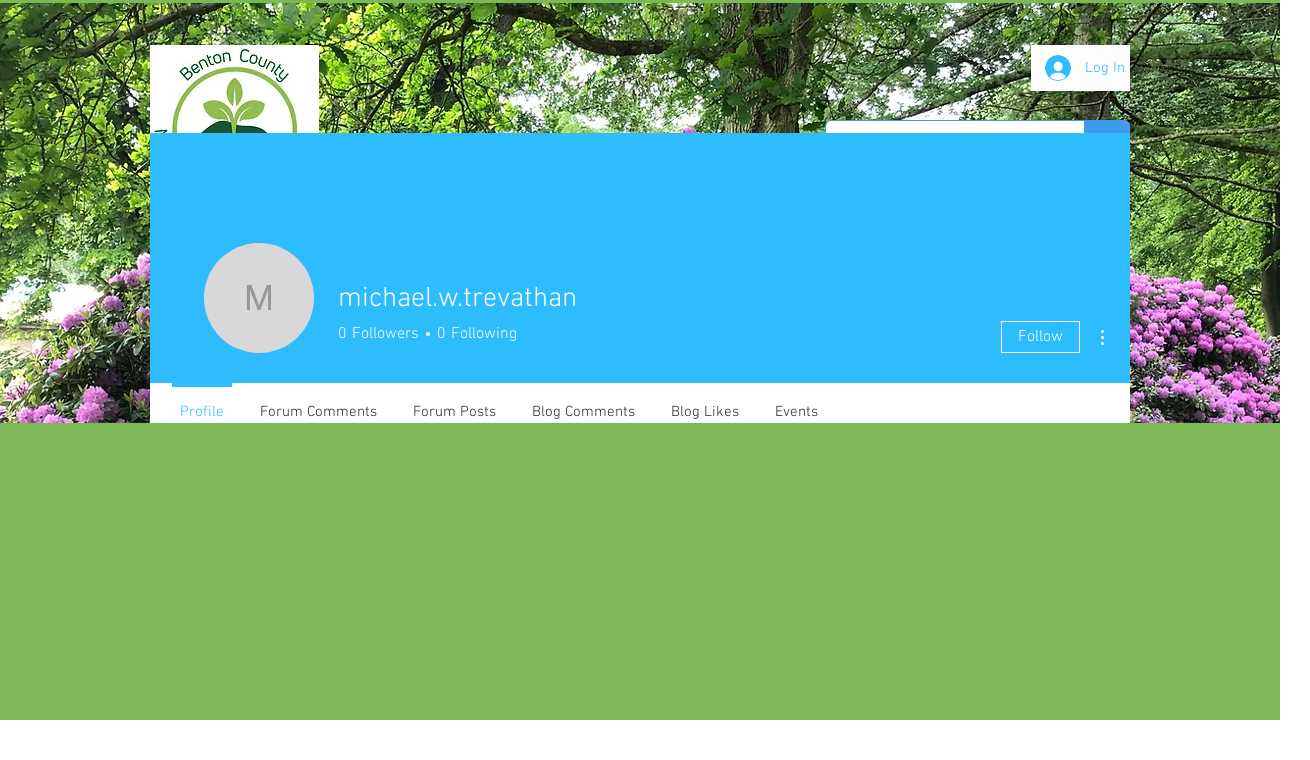

--- FILE ---
content_type: application/javascript
request_url: https://static.parastorage.com/services/members-about-ooi/1.2636.0/client-viewer/Toast.chunk.min.js
body_size: 559
content:
"use strict";(("undefined"!=typeof self?self:this).webpackJsonp__wix_members_about_ooi=("undefined"!=typeof self?self:this).webpackJsonp__wix_members_about_ooi||[]).push([[9513],{84054:(e,s,o)=>{o.r(s),o.d(s,{default:()=>O});var t=o(21627),n=o(64533),a=o(27762),l=o.n(a),i="oVjJn09",r="sBY_KIe",c="sqvoYh3",u="s__2OggnY",d="sWvNn2O",m="sWADvwh",h=o.sts.bind(null,i);var p=o(27346),b="oMGkHe1",k={root:"sAnkw_5",icon:"sHTNgMr","skin-line":"sDyUDi8","skin-full":"snz5bI6"},f=o.sts.bind(null,b);var w,v,N=o(56163),E=o(92668);!function(e){e.Line="line",e.Full="full"}(w||(w={})),function(e){e.None="none",e.Box="box"}(v||(v={}));class g extends a.Component{componentDidMount(){this.props.skin&&(0,E.M$)("IconButton",'The prop "skin" is deprecated and will be removed in a future version, please use Toggle icons instead.')}render(){const{icon:e,disabled:s,skin:o=w.Line,className:t,innerRef:n,theme:l,...i}=this.props;return a.createElement(N.U,{className:f(k.root,{disabled:s,skin:o,theme:l},k[`skin-${o}`],t),...i,disabled:s,ref:n},a.createElement("span",{className:k.icon},e))}}g.displayName="IconButton",g.defaultProps={theme:v.None};const C=({size:e,...s})=>a.createElement("svg",{viewBox:"0 0 24 24",fill:"currentColor",width:e||"24",height:e||"24",...s},a.createElement("path",{fillRule:"evenodd",d:"M19.2928932,3.99989322 L20,4.707 L12.7068932,11.9998932 L20,19.2928932 L19.2928932,20 L11.9998932,12.7068932 L4.707,20 L3.99989322,19.2928932 L11.2928932,11.9998932 L3.99989322,4.707 L4.707,3.99989322 L11.9998932,11.2928932 L19.2928932,3.99989322 Z"}));C.displayName="Close";var L=C,_="s__5bzHjE";const T=function(e){return a.createElement(g,{icon:a.createElement(L,null),...e,className:_})};class y extends a.Component{constructor(){super(...arguments),this.handleOnCloseClick=e=>{const{onClose:s}=this.props;s&&s(e)}}render(){const{skin:e,shouldShowCloseButton:s,children:o,shouldAnimate:t,isShown:n,placement:l,className:i}=this.props;return a.createElement(p.ko,null,({mobile:p,rtl:b})=>a.createElement("div",{className:h(r,{mobile:p,skin:e,shouldAnimate:t,isShown:n,placement:l,rtl:b},i),role:"alert","data-is-shown":n,"data-skin":e,"data-mobile":p,"data-hook":this.props["data-hook"]},a.createElement("span",{role:"presentation",className:c}),a.createElement("span",{className:d,"data-hook":"message"},o),s?a.createElement("div",{className:m},a.createElement(T,{onClick:this.handleOnCloseClick,"data-hook":"closeButton"})):a.createElement("span",{role:"presentation",className:u})))}}var x,B;y.displayName="Toast",y.defaultProps={shouldShowCloseButton:!1,isShown:!0},function(e){e.status="status",e.success="success",e.error="error",e.preview="preview"}(x||(x={})),function(e){e.inline="inline",e.bottomFullWidth="bottomFullWidth"}(B||(B={}));var S=o(73065),A=o(73653);var M="oYDUc9y",D="sK62x3Z",P=o.sts.bind(null,M);const O=()=>{const{t:e}=(0,t.$)(),{isMobile:s}=(0,n.O)(),{toast:o}=(0,S.l8)(),{hideToast:a}=(0,S.a0)(),{toastContent:i,toastSkin:r}=((e,s)=>{let o,t;switch(e){case A.Toast.AboutPublish:t=s("about-page.success-message"),o=x.success;break;case A.Toast.AboutPublishErrorTooManyLinks:t=s("about-page.error-message.too-many-links"),o=x.error;break;case A.Toast.AboutPublishErrorTextTooLong:t=s("about-page.error-text-too-long"),o=x.error;break;case A.Toast.AboutPublishErrorUnknown:t=s("about-page.error-unknown"),o=x.error;break;default:t=null,o=x.success}return{toastContent:t,toastSkin:o}})(o.type,e);return l().createElement(y,{className:P(D,{mobile:s,displayNone:!o.isVisible}),"data-hook":A.DataHook.Toast,skin:r,placement:s?B.bottomFullWidth:B.inline,children:i,isShown:o.isVisible,shouldShowCloseButton:!0,onClose:()=>a()})}}}]);
//# sourceMappingURL=Toast.chunk.min.js.map